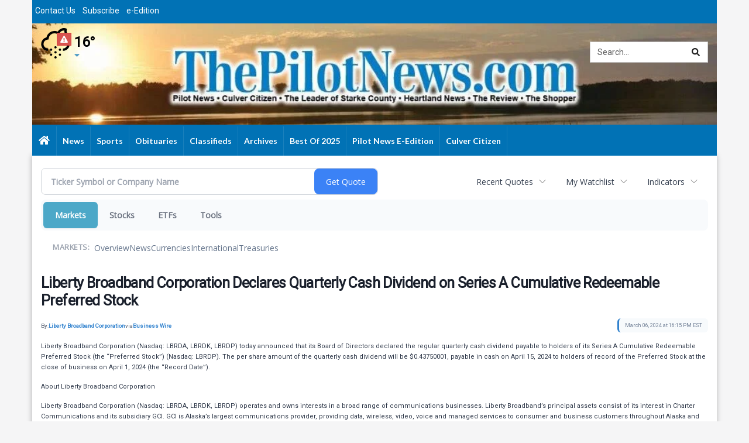

--- FILE ---
content_type: text/html; charset=utf-8
request_url: https://www.google.com/recaptcha/enterprise/anchor?ar=1&k=6LdF3BEhAAAAAEQUmLciJe0QwaHESwQFc2vwCWqh&co=aHR0cDovL2J1c2luZXNzLnRoZXBpbG90bmV3cy5jb206ODA.&hl=en&v=PoyoqOPhxBO7pBk68S4YbpHZ&size=invisible&anchor-ms=20000&execute-ms=30000&cb=w5c19usy2mqp
body_size: 48803
content:
<!DOCTYPE HTML><html dir="ltr" lang="en"><head><meta http-equiv="Content-Type" content="text/html; charset=UTF-8">
<meta http-equiv="X-UA-Compatible" content="IE=edge">
<title>reCAPTCHA</title>
<style type="text/css">
/* cyrillic-ext */
@font-face {
  font-family: 'Roboto';
  font-style: normal;
  font-weight: 400;
  font-stretch: 100%;
  src: url(//fonts.gstatic.com/s/roboto/v48/KFO7CnqEu92Fr1ME7kSn66aGLdTylUAMa3GUBHMdazTgWw.woff2) format('woff2');
  unicode-range: U+0460-052F, U+1C80-1C8A, U+20B4, U+2DE0-2DFF, U+A640-A69F, U+FE2E-FE2F;
}
/* cyrillic */
@font-face {
  font-family: 'Roboto';
  font-style: normal;
  font-weight: 400;
  font-stretch: 100%;
  src: url(//fonts.gstatic.com/s/roboto/v48/KFO7CnqEu92Fr1ME7kSn66aGLdTylUAMa3iUBHMdazTgWw.woff2) format('woff2');
  unicode-range: U+0301, U+0400-045F, U+0490-0491, U+04B0-04B1, U+2116;
}
/* greek-ext */
@font-face {
  font-family: 'Roboto';
  font-style: normal;
  font-weight: 400;
  font-stretch: 100%;
  src: url(//fonts.gstatic.com/s/roboto/v48/KFO7CnqEu92Fr1ME7kSn66aGLdTylUAMa3CUBHMdazTgWw.woff2) format('woff2');
  unicode-range: U+1F00-1FFF;
}
/* greek */
@font-face {
  font-family: 'Roboto';
  font-style: normal;
  font-weight: 400;
  font-stretch: 100%;
  src: url(//fonts.gstatic.com/s/roboto/v48/KFO7CnqEu92Fr1ME7kSn66aGLdTylUAMa3-UBHMdazTgWw.woff2) format('woff2');
  unicode-range: U+0370-0377, U+037A-037F, U+0384-038A, U+038C, U+038E-03A1, U+03A3-03FF;
}
/* math */
@font-face {
  font-family: 'Roboto';
  font-style: normal;
  font-weight: 400;
  font-stretch: 100%;
  src: url(//fonts.gstatic.com/s/roboto/v48/KFO7CnqEu92Fr1ME7kSn66aGLdTylUAMawCUBHMdazTgWw.woff2) format('woff2');
  unicode-range: U+0302-0303, U+0305, U+0307-0308, U+0310, U+0312, U+0315, U+031A, U+0326-0327, U+032C, U+032F-0330, U+0332-0333, U+0338, U+033A, U+0346, U+034D, U+0391-03A1, U+03A3-03A9, U+03B1-03C9, U+03D1, U+03D5-03D6, U+03F0-03F1, U+03F4-03F5, U+2016-2017, U+2034-2038, U+203C, U+2040, U+2043, U+2047, U+2050, U+2057, U+205F, U+2070-2071, U+2074-208E, U+2090-209C, U+20D0-20DC, U+20E1, U+20E5-20EF, U+2100-2112, U+2114-2115, U+2117-2121, U+2123-214F, U+2190, U+2192, U+2194-21AE, U+21B0-21E5, U+21F1-21F2, U+21F4-2211, U+2213-2214, U+2216-22FF, U+2308-230B, U+2310, U+2319, U+231C-2321, U+2336-237A, U+237C, U+2395, U+239B-23B7, U+23D0, U+23DC-23E1, U+2474-2475, U+25AF, U+25B3, U+25B7, U+25BD, U+25C1, U+25CA, U+25CC, U+25FB, U+266D-266F, U+27C0-27FF, U+2900-2AFF, U+2B0E-2B11, U+2B30-2B4C, U+2BFE, U+3030, U+FF5B, U+FF5D, U+1D400-1D7FF, U+1EE00-1EEFF;
}
/* symbols */
@font-face {
  font-family: 'Roboto';
  font-style: normal;
  font-weight: 400;
  font-stretch: 100%;
  src: url(//fonts.gstatic.com/s/roboto/v48/KFO7CnqEu92Fr1ME7kSn66aGLdTylUAMaxKUBHMdazTgWw.woff2) format('woff2');
  unicode-range: U+0001-000C, U+000E-001F, U+007F-009F, U+20DD-20E0, U+20E2-20E4, U+2150-218F, U+2190, U+2192, U+2194-2199, U+21AF, U+21E6-21F0, U+21F3, U+2218-2219, U+2299, U+22C4-22C6, U+2300-243F, U+2440-244A, U+2460-24FF, U+25A0-27BF, U+2800-28FF, U+2921-2922, U+2981, U+29BF, U+29EB, U+2B00-2BFF, U+4DC0-4DFF, U+FFF9-FFFB, U+10140-1018E, U+10190-1019C, U+101A0, U+101D0-101FD, U+102E0-102FB, U+10E60-10E7E, U+1D2C0-1D2D3, U+1D2E0-1D37F, U+1F000-1F0FF, U+1F100-1F1AD, U+1F1E6-1F1FF, U+1F30D-1F30F, U+1F315, U+1F31C, U+1F31E, U+1F320-1F32C, U+1F336, U+1F378, U+1F37D, U+1F382, U+1F393-1F39F, U+1F3A7-1F3A8, U+1F3AC-1F3AF, U+1F3C2, U+1F3C4-1F3C6, U+1F3CA-1F3CE, U+1F3D4-1F3E0, U+1F3ED, U+1F3F1-1F3F3, U+1F3F5-1F3F7, U+1F408, U+1F415, U+1F41F, U+1F426, U+1F43F, U+1F441-1F442, U+1F444, U+1F446-1F449, U+1F44C-1F44E, U+1F453, U+1F46A, U+1F47D, U+1F4A3, U+1F4B0, U+1F4B3, U+1F4B9, U+1F4BB, U+1F4BF, U+1F4C8-1F4CB, U+1F4D6, U+1F4DA, U+1F4DF, U+1F4E3-1F4E6, U+1F4EA-1F4ED, U+1F4F7, U+1F4F9-1F4FB, U+1F4FD-1F4FE, U+1F503, U+1F507-1F50B, U+1F50D, U+1F512-1F513, U+1F53E-1F54A, U+1F54F-1F5FA, U+1F610, U+1F650-1F67F, U+1F687, U+1F68D, U+1F691, U+1F694, U+1F698, U+1F6AD, U+1F6B2, U+1F6B9-1F6BA, U+1F6BC, U+1F6C6-1F6CF, U+1F6D3-1F6D7, U+1F6E0-1F6EA, U+1F6F0-1F6F3, U+1F6F7-1F6FC, U+1F700-1F7FF, U+1F800-1F80B, U+1F810-1F847, U+1F850-1F859, U+1F860-1F887, U+1F890-1F8AD, U+1F8B0-1F8BB, U+1F8C0-1F8C1, U+1F900-1F90B, U+1F93B, U+1F946, U+1F984, U+1F996, U+1F9E9, U+1FA00-1FA6F, U+1FA70-1FA7C, U+1FA80-1FA89, U+1FA8F-1FAC6, U+1FACE-1FADC, U+1FADF-1FAE9, U+1FAF0-1FAF8, U+1FB00-1FBFF;
}
/* vietnamese */
@font-face {
  font-family: 'Roboto';
  font-style: normal;
  font-weight: 400;
  font-stretch: 100%;
  src: url(//fonts.gstatic.com/s/roboto/v48/KFO7CnqEu92Fr1ME7kSn66aGLdTylUAMa3OUBHMdazTgWw.woff2) format('woff2');
  unicode-range: U+0102-0103, U+0110-0111, U+0128-0129, U+0168-0169, U+01A0-01A1, U+01AF-01B0, U+0300-0301, U+0303-0304, U+0308-0309, U+0323, U+0329, U+1EA0-1EF9, U+20AB;
}
/* latin-ext */
@font-face {
  font-family: 'Roboto';
  font-style: normal;
  font-weight: 400;
  font-stretch: 100%;
  src: url(//fonts.gstatic.com/s/roboto/v48/KFO7CnqEu92Fr1ME7kSn66aGLdTylUAMa3KUBHMdazTgWw.woff2) format('woff2');
  unicode-range: U+0100-02BA, U+02BD-02C5, U+02C7-02CC, U+02CE-02D7, U+02DD-02FF, U+0304, U+0308, U+0329, U+1D00-1DBF, U+1E00-1E9F, U+1EF2-1EFF, U+2020, U+20A0-20AB, U+20AD-20C0, U+2113, U+2C60-2C7F, U+A720-A7FF;
}
/* latin */
@font-face {
  font-family: 'Roboto';
  font-style: normal;
  font-weight: 400;
  font-stretch: 100%;
  src: url(//fonts.gstatic.com/s/roboto/v48/KFO7CnqEu92Fr1ME7kSn66aGLdTylUAMa3yUBHMdazQ.woff2) format('woff2');
  unicode-range: U+0000-00FF, U+0131, U+0152-0153, U+02BB-02BC, U+02C6, U+02DA, U+02DC, U+0304, U+0308, U+0329, U+2000-206F, U+20AC, U+2122, U+2191, U+2193, U+2212, U+2215, U+FEFF, U+FFFD;
}
/* cyrillic-ext */
@font-face {
  font-family: 'Roboto';
  font-style: normal;
  font-weight: 500;
  font-stretch: 100%;
  src: url(//fonts.gstatic.com/s/roboto/v48/KFO7CnqEu92Fr1ME7kSn66aGLdTylUAMa3GUBHMdazTgWw.woff2) format('woff2');
  unicode-range: U+0460-052F, U+1C80-1C8A, U+20B4, U+2DE0-2DFF, U+A640-A69F, U+FE2E-FE2F;
}
/* cyrillic */
@font-face {
  font-family: 'Roboto';
  font-style: normal;
  font-weight: 500;
  font-stretch: 100%;
  src: url(//fonts.gstatic.com/s/roboto/v48/KFO7CnqEu92Fr1ME7kSn66aGLdTylUAMa3iUBHMdazTgWw.woff2) format('woff2');
  unicode-range: U+0301, U+0400-045F, U+0490-0491, U+04B0-04B1, U+2116;
}
/* greek-ext */
@font-face {
  font-family: 'Roboto';
  font-style: normal;
  font-weight: 500;
  font-stretch: 100%;
  src: url(//fonts.gstatic.com/s/roboto/v48/KFO7CnqEu92Fr1ME7kSn66aGLdTylUAMa3CUBHMdazTgWw.woff2) format('woff2');
  unicode-range: U+1F00-1FFF;
}
/* greek */
@font-face {
  font-family: 'Roboto';
  font-style: normal;
  font-weight: 500;
  font-stretch: 100%;
  src: url(//fonts.gstatic.com/s/roboto/v48/KFO7CnqEu92Fr1ME7kSn66aGLdTylUAMa3-UBHMdazTgWw.woff2) format('woff2');
  unicode-range: U+0370-0377, U+037A-037F, U+0384-038A, U+038C, U+038E-03A1, U+03A3-03FF;
}
/* math */
@font-face {
  font-family: 'Roboto';
  font-style: normal;
  font-weight: 500;
  font-stretch: 100%;
  src: url(//fonts.gstatic.com/s/roboto/v48/KFO7CnqEu92Fr1ME7kSn66aGLdTylUAMawCUBHMdazTgWw.woff2) format('woff2');
  unicode-range: U+0302-0303, U+0305, U+0307-0308, U+0310, U+0312, U+0315, U+031A, U+0326-0327, U+032C, U+032F-0330, U+0332-0333, U+0338, U+033A, U+0346, U+034D, U+0391-03A1, U+03A3-03A9, U+03B1-03C9, U+03D1, U+03D5-03D6, U+03F0-03F1, U+03F4-03F5, U+2016-2017, U+2034-2038, U+203C, U+2040, U+2043, U+2047, U+2050, U+2057, U+205F, U+2070-2071, U+2074-208E, U+2090-209C, U+20D0-20DC, U+20E1, U+20E5-20EF, U+2100-2112, U+2114-2115, U+2117-2121, U+2123-214F, U+2190, U+2192, U+2194-21AE, U+21B0-21E5, U+21F1-21F2, U+21F4-2211, U+2213-2214, U+2216-22FF, U+2308-230B, U+2310, U+2319, U+231C-2321, U+2336-237A, U+237C, U+2395, U+239B-23B7, U+23D0, U+23DC-23E1, U+2474-2475, U+25AF, U+25B3, U+25B7, U+25BD, U+25C1, U+25CA, U+25CC, U+25FB, U+266D-266F, U+27C0-27FF, U+2900-2AFF, U+2B0E-2B11, U+2B30-2B4C, U+2BFE, U+3030, U+FF5B, U+FF5D, U+1D400-1D7FF, U+1EE00-1EEFF;
}
/* symbols */
@font-face {
  font-family: 'Roboto';
  font-style: normal;
  font-weight: 500;
  font-stretch: 100%;
  src: url(//fonts.gstatic.com/s/roboto/v48/KFO7CnqEu92Fr1ME7kSn66aGLdTylUAMaxKUBHMdazTgWw.woff2) format('woff2');
  unicode-range: U+0001-000C, U+000E-001F, U+007F-009F, U+20DD-20E0, U+20E2-20E4, U+2150-218F, U+2190, U+2192, U+2194-2199, U+21AF, U+21E6-21F0, U+21F3, U+2218-2219, U+2299, U+22C4-22C6, U+2300-243F, U+2440-244A, U+2460-24FF, U+25A0-27BF, U+2800-28FF, U+2921-2922, U+2981, U+29BF, U+29EB, U+2B00-2BFF, U+4DC0-4DFF, U+FFF9-FFFB, U+10140-1018E, U+10190-1019C, U+101A0, U+101D0-101FD, U+102E0-102FB, U+10E60-10E7E, U+1D2C0-1D2D3, U+1D2E0-1D37F, U+1F000-1F0FF, U+1F100-1F1AD, U+1F1E6-1F1FF, U+1F30D-1F30F, U+1F315, U+1F31C, U+1F31E, U+1F320-1F32C, U+1F336, U+1F378, U+1F37D, U+1F382, U+1F393-1F39F, U+1F3A7-1F3A8, U+1F3AC-1F3AF, U+1F3C2, U+1F3C4-1F3C6, U+1F3CA-1F3CE, U+1F3D4-1F3E0, U+1F3ED, U+1F3F1-1F3F3, U+1F3F5-1F3F7, U+1F408, U+1F415, U+1F41F, U+1F426, U+1F43F, U+1F441-1F442, U+1F444, U+1F446-1F449, U+1F44C-1F44E, U+1F453, U+1F46A, U+1F47D, U+1F4A3, U+1F4B0, U+1F4B3, U+1F4B9, U+1F4BB, U+1F4BF, U+1F4C8-1F4CB, U+1F4D6, U+1F4DA, U+1F4DF, U+1F4E3-1F4E6, U+1F4EA-1F4ED, U+1F4F7, U+1F4F9-1F4FB, U+1F4FD-1F4FE, U+1F503, U+1F507-1F50B, U+1F50D, U+1F512-1F513, U+1F53E-1F54A, U+1F54F-1F5FA, U+1F610, U+1F650-1F67F, U+1F687, U+1F68D, U+1F691, U+1F694, U+1F698, U+1F6AD, U+1F6B2, U+1F6B9-1F6BA, U+1F6BC, U+1F6C6-1F6CF, U+1F6D3-1F6D7, U+1F6E0-1F6EA, U+1F6F0-1F6F3, U+1F6F7-1F6FC, U+1F700-1F7FF, U+1F800-1F80B, U+1F810-1F847, U+1F850-1F859, U+1F860-1F887, U+1F890-1F8AD, U+1F8B0-1F8BB, U+1F8C0-1F8C1, U+1F900-1F90B, U+1F93B, U+1F946, U+1F984, U+1F996, U+1F9E9, U+1FA00-1FA6F, U+1FA70-1FA7C, U+1FA80-1FA89, U+1FA8F-1FAC6, U+1FACE-1FADC, U+1FADF-1FAE9, U+1FAF0-1FAF8, U+1FB00-1FBFF;
}
/* vietnamese */
@font-face {
  font-family: 'Roboto';
  font-style: normal;
  font-weight: 500;
  font-stretch: 100%;
  src: url(//fonts.gstatic.com/s/roboto/v48/KFO7CnqEu92Fr1ME7kSn66aGLdTylUAMa3OUBHMdazTgWw.woff2) format('woff2');
  unicode-range: U+0102-0103, U+0110-0111, U+0128-0129, U+0168-0169, U+01A0-01A1, U+01AF-01B0, U+0300-0301, U+0303-0304, U+0308-0309, U+0323, U+0329, U+1EA0-1EF9, U+20AB;
}
/* latin-ext */
@font-face {
  font-family: 'Roboto';
  font-style: normal;
  font-weight: 500;
  font-stretch: 100%;
  src: url(//fonts.gstatic.com/s/roboto/v48/KFO7CnqEu92Fr1ME7kSn66aGLdTylUAMa3KUBHMdazTgWw.woff2) format('woff2');
  unicode-range: U+0100-02BA, U+02BD-02C5, U+02C7-02CC, U+02CE-02D7, U+02DD-02FF, U+0304, U+0308, U+0329, U+1D00-1DBF, U+1E00-1E9F, U+1EF2-1EFF, U+2020, U+20A0-20AB, U+20AD-20C0, U+2113, U+2C60-2C7F, U+A720-A7FF;
}
/* latin */
@font-face {
  font-family: 'Roboto';
  font-style: normal;
  font-weight: 500;
  font-stretch: 100%;
  src: url(//fonts.gstatic.com/s/roboto/v48/KFO7CnqEu92Fr1ME7kSn66aGLdTylUAMa3yUBHMdazQ.woff2) format('woff2');
  unicode-range: U+0000-00FF, U+0131, U+0152-0153, U+02BB-02BC, U+02C6, U+02DA, U+02DC, U+0304, U+0308, U+0329, U+2000-206F, U+20AC, U+2122, U+2191, U+2193, U+2212, U+2215, U+FEFF, U+FFFD;
}
/* cyrillic-ext */
@font-face {
  font-family: 'Roboto';
  font-style: normal;
  font-weight: 900;
  font-stretch: 100%;
  src: url(//fonts.gstatic.com/s/roboto/v48/KFO7CnqEu92Fr1ME7kSn66aGLdTylUAMa3GUBHMdazTgWw.woff2) format('woff2');
  unicode-range: U+0460-052F, U+1C80-1C8A, U+20B4, U+2DE0-2DFF, U+A640-A69F, U+FE2E-FE2F;
}
/* cyrillic */
@font-face {
  font-family: 'Roboto';
  font-style: normal;
  font-weight: 900;
  font-stretch: 100%;
  src: url(//fonts.gstatic.com/s/roboto/v48/KFO7CnqEu92Fr1ME7kSn66aGLdTylUAMa3iUBHMdazTgWw.woff2) format('woff2');
  unicode-range: U+0301, U+0400-045F, U+0490-0491, U+04B0-04B1, U+2116;
}
/* greek-ext */
@font-face {
  font-family: 'Roboto';
  font-style: normal;
  font-weight: 900;
  font-stretch: 100%;
  src: url(//fonts.gstatic.com/s/roboto/v48/KFO7CnqEu92Fr1ME7kSn66aGLdTylUAMa3CUBHMdazTgWw.woff2) format('woff2');
  unicode-range: U+1F00-1FFF;
}
/* greek */
@font-face {
  font-family: 'Roboto';
  font-style: normal;
  font-weight: 900;
  font-stretch: 100%;
  src: url(//fonts.gstatic.com/s/roboto/v48/KFO7CnqEu92Fr1ME7kSn66aGLdTylUAMa3-UBHMdazTgWw.woff2) format('woff2');
  unicode-range: U+0370-0377, U+037A-037F, U+0384-038A, U+038C, U+038E-03A1, U+03A3-03FF;
}
/* math */
@font-face {
  font-family: 'Roboto';
  font-style: normal;
  font-weight: 900;
  font-stretch: 100%;
  src: url(//fonts.gstatic.com/s/roboto/v48/KFO7CnqEu92Fr1ME7kSn66aGLdTylUAMawCUBHMdazTgWw.woff2) format('woff2');
  unicode-range: U+0302-0303, U+0305, U+0307-0308, U+0310, U+0312, U+0315, U+031A, U+0326-0327, U+032C, U+032F-0330, U+0332-0333, U+0338, U+033A, U+0346, U+034D, U+0391-03A1, U+03A3-03A9, U+03B1-03C9, U+03D1, U+03D5-03D6, U+03F0-03F1, U+03F4-03F5, U+2016-2017, U+2034-2038, U+203C, U+2040, U+2043, U+2047, U+2050, U+2057, U+205F, U+2070-2071, U+2074-208E, U+2090-209C, U+20D0-20DC, U+20E1, U+20E5-20EF, U+2100-2112, U+2114-2115, U+2117-2121, U+2123-214F, U+2190, U+2192, U+2194-21AE, U+21B0-21E5, U+21F1-21F2, U+21F4-2211, U+2213-2214, U+2216-22FF, U+2308-230B, U+2310, U+2319, U+231C-2321, U+2336-237A, U+237C, U+2395, U+239B-23B7, U+23D0, U+23DC-23E1, U+2474-2475, U+25AF, U+25B3, U+25B7, U+25BD, U+25C1, U+25CA, U+25CC, U+25FB, U+266D-266F, U+27C0-27FF, U+2900-2AFF, U+2B0E-2B11, U+2B30-2B4C, U+2BFE, U+3030, U+FF5B, U+FF5D, U+1D400-1D7FF, U+1EE00-1EEFF;
}
/* symbols */
@font-face {
  font-family: 'Roboto';
  font-style: normal;
  font-weight: 900;
  font-stretch: 100%;
  src: url(//fonts.gstatic.com/s/roboto/v48/KFO7CnqEu92Fr1ME7kSn66aGLdTylUAMaxKUBHMdazTgWw.woff2) format('woff2');
  unicode-range: U+0001-000C, U+000E-001F, U+007F-009F, U+20DD-20E0, U+20E2-20E4, U+2150-218F, U+2190, U+2192, U+2194-2199, U+21AF, U+21E6-21F0, U+21F3, U+2218-2219, U+2299, U+22C4-22C6, U+2300-243F, U+2440-244A, U+2460-24FF, U+25A0-27BF, U+2800-28FF, U+2921-2922, U+2981, U+29BF, U+29EB, U+2B00-2BFF, U+4DC0-4DFF, U+FFF9-FFFB, U+10140-1018E, U+10190-1019C, U+101A0, U+101D0-101FD, U+102E0-102FB, U+10E60-10E7E, U+1D2C0-1D2D3, U+1D2E0-1D37F, U+1F000-1F0FF, U+1F100-1F1AD, U+1F1E6-1F1FF, U+1F30D-1F30F, U+1F315, U+1F31C, U+1F31E, U+1F320-1F32C, U+1F336, U+1F378, U+1F37D, U+1F382, U+1F393-1F39F, U+1F3A7-1F3A8, U+1F3AC-1F3AF, U+1F3C2, U+1F3C4-1F3C6, U+1F3CA-1F3CE, U+1F3D4-1F3E0, U+1F3ED, U+1F3F1-1F3F3, U+1F3F5-1F3F7, U+1F408, U+1F415, U+1F41F, U+1F426, U+1F43F, U+1F441-1F442, U+1F444, U+1F446-1F449, U+1F44C-1F44E, U+1F453, U+1F46A, U+1F47D, U+1F4A3, U+1F4B0, U+1F4B3, U+1F4B9, U+1F4BB, U+1F4BF, U+1F4C8-1F4CB, U+1F4D6, U+1F4DA, U+1F4DF, U+1F4E3-1F4E6, U+1F4EA-1F4ED, U+1F4F7, U+1F4F9-1F4FB, U+1F4FD-1F4FE, U+1F503, U+1F507-1F50B, U+1F50D, U+1F512-1F513, U+1F53E-1F54A, U+1F54F-1F5FA, U+1F610, U+1F650-1F67F, U+1F687, U+1F68D, U+1F691, U+1F694, U+1F698, U+1F6AD, U+1F6B2, U+1F6B9-1F6BA, U+1F6BC, U+1F6C6-1F6CF, U+1F6D3-1F6D7, U+1F6E0-1F6EA, U+1F6F0-1F6F3, U+1F6F7-1F6FC, U+1F700-1F7FF, U+1F800-1F80B, U+1F810-1F847, U+1F850-1F859, U+1F860-1F887, U+1F890-1F8AD, U+1F8B0-1F8BB, U+1F8C0-1F8C1, U+1F900-1F90B, U+1F93B, U+1F946, U+1F984, U+1F996, U+1F9E9, U+1FA00-1FA6F, U+1FA70-1FA7C, U+1FA80-1FA89, U+1FA8F-1FAC6, U+1FACE-1FADC, U+1FADF-1FAE9, U+1FAF0-1FAF8, U+1FB00-1FBFF;
}
/* vietnamese */
@font-face {
  font-family: 'Roboto';
  font-style: normal;
  font-weight: 900;
  font-stretch: 100%;
  src: url(//fonts.gstatic.com/s/roboto/v48/KFO7CnqEu92Fr1ME7kSn66aGLdTylUAMa3OUBHMdazTgWw.woff2) format('woff2');
  unicode-range: U+0102-0103, U+0110-0111, U+0128-0129, U+0168-0169, U+01A0-01A1, U+01AF-01B0, U+0300-0301, U+0303-0304, U+0308-0309, U+0323, U+0329, U+1EA0-1EF9, U+20AB;
}
/* latin-ext */
@font-face {
  font-family: 'Roboto';
  font-style: normal;
  font-weight: 900;
  font-stretch: 100%;
  src: url(//fonts.gstatic.com/s/roboto/v48/KFO7CnqEu92Fr1ME7kSn66aGLdTylUAMa3KUBHMdazTgWw.woff2) format('woff2');
  unicode-range: U+0100-02BA, U+02BD-02C5, U+02C7-02CC, U+02CE-02D7, U+02DD-02FF, U+0304, U+0308, U+0329, U+1D00-1DBF, U+1E00-1E9F, U+1EF2-1EFF, U+2020, U+20A0-20AB, U+20AD-20C0, U+2113, U+2C60-2C7F, U+A720-A7FF;
}
/* latin */
@font-face {
  font-family: 'Roboto';
  font-style: normal;
  font-weight: 900;
  font-stretch: 100%;
  src: url(//fonts.gstatic.com/s/roboto/v48/KFO7CnqEu92Fr1ME7kSn66aGLdTylUAMa3yUBHMdazQ.woff2) format('woff2');
  unicode-range: U+0000-00FF, U+0131, U+0152-0153, U+02BB-02BC, U+02C6, U+02DA, U+02DC, U+0304, U+0308, U+0329, U+2000-206F, U+20AC, U+2122, U+2191, U+2193, U+2212, U+2215, U+FEFF, U+FFFD;
}

</style>
<link rel="stylesheet" type="text/css" href="https://www.gstatic.com/recaptcha/releases/PoyoqOPhxBO7pBk68S4YbpHZ/styles__ltr.css">
<script nonce="z4SZrSdWF6H8lipK4uAamg" type="text/javascript">window['__recaptcha_api'] = 'https://www.google.com/recaptcha/enterprise/';</script>
<script type="text/javascript" src="https://www.gstatic.com/recaptcha/releases/PoyoqOPhxBO7pBk68S4YbpHZ/recaptcha__en.js" nonce="z4SZrSdWF6H8lipK4uAamg">
      
    </script></head>
<body><div id="rc-anchor-alert" class="rc-anchor-alert"></div>
<input type="hidden" id="recaptcha-token" value="[base64]">
<script type="text/javascript" nonce="z4SZrSdWF6H8lipK4uAamg">
      recaptcha.anchor.Main.init("[\x22ainput\x22,[\x22bgdata\x22,\x22\x22,\[base64]/[base64]/[base64]/[base64]/[base64]/[base64]/[base64]/[base64]/[base64]/[base64]\\u003d\x22,\[base64]\\u003d\x22,\x22HyrCmWlqeMK0fMO2LijCvMOaw7dTD1nDilomesKZw7HDisK7D8O4N8OaM8Kuw6XChk/DoBzDjsKuaMKpwrJowoPDkShmbUDDhy/CoF52REttwojDlELCrMOALyfCkMKeWsKFXMKuVXvChcKswrrDqcKmPCzClGzDjm8Kw43ChMKdw4LClMKPwrJsTTjCl8Kiwrh5DcOSw6/Dsh3DvsOowpXDtVZ+c8OWwpEzLcKMwpDCvkB3CF/DmGIgw7fDuMKtw4wPYBjCigFGw6nCo30lHF7DtllDU8OiwphlEcOWSSptw5vCi8KCw6PDjcOtw4PDvXzDp8O1wqjCnEDDu8Ohw6PCv8Krw7FWNgPDmMKAw7XDi8OZLDUAGWDDmcOTw4oUV8OAYcOww5JhZ8Ktw6xywobCq8Ofw5HDn8KSwq/CqWPDgx7CqUDDjMOdQ8KJYMOhZMOtwpnDlcOZMHXCjnl3wrMHwrgFw7rCoMKjwrl5woXCr2s7emo5wrMMw5zDrAvCiXtjwrXCnQVsJX/DgGtWwo3CnS7DlcOMQX9sJ8Orw7HCocKww7wbPsKMw5LCizvChR/DulAaw5JzZ1A0w55lwpUFw4QjGcKKdTHDrsOfRAHDrkfCqArDssK6VCg5w4PChMOAZxDDgcKMcsKTwqIYScOjw705TX9jVwMCwpHCt8OhV8K5w6bDscO8YcOJw6daM8OXNlzCvW/[base64]/ClcKeAsKqw5zDqhTCkCfDi8OOHQwywrvDuMOdTD0bw7hRwrEpM8O+wrJGCsK1woPDow7CrRAzIMK+w7/Coyljw7/CrhB1w5NFw4sYw7YtG2bDjxXCpVTDhcOHQsOND8Kyw6TChcKxwrE8wqPDscK2KcOXw5hRw6B4UTsxMgQ0wqXCqcKcDCPDv8KYWcKWGcKcC1TCucOxwpLDkH4seyzDtMKKUcOawqc4TA/Dq1pvwr3DkyjCokbDiMOKQcOtXELDlR/[base64]/Do8OxcWtaw4Yvwo1Bw7cpw4MmBcK6wrbCtR5AFsKDGsOLw4HDvMKvJwPCnGvCmcOKE8K7ZlbCssObwo7DusOiaWbDu3AUwqQ/[base64]/w6/CiUgVHMKUcRrDocKAw6PDlcOKbCxgPMKldVXCmS8bw7zCmsKQJcO/w7rDlynCgkPDv2PDmivCtMO/w4LCpcKDw6AMwovDoWPDosKUBQZXw5MOwr/DjMOpwpDCscKBwpRowrXDm8KJEmfCoE/Cm2NITcOoYsKFGlpcGCDDrnIUw5MIwqrDkmYpwr5gw5Q5JULDhsKZwrPDr8O4U8OOOsO8S3XDtnjCo0/CjsKhCkPChMOJQAEowrPChUbCrcOwwqXDjDrCpjMjwpIBVsOXbmEwwrIaCxLDk8KKw4lbw74JLQfDh1B6wpwGwpjDt3XDn8Kpw4QPIB7Dsh3CqMKhAMKqw6F9w7gHG8O0w7/[base64]/DuHDCgcOjw7TCnHvDh17DnMKLwowvCcOcQ8KEw55cGmPDgGt1csOYwrFwwoXDq3/CiFrDm8OKw4DDnRHCocO4w4TDl8KAEGBRG8OawrfCpsOrSHnDhlzCkcKsdHTCncK+UsOJwpnDoFHDgsOcw5bCkTR4w7wlw7PCpsO2wpPCgE9tUh/DunrDicKECsKEGgtrByYfWsKJwqNUwpHCpnkiw6lbwrZcGnJXw4IoBSXClErDiz5IwpNtw5LCjcKJX8KFLSoUwpzCs8OiIC5Rwo43w5xxUhHDt8O2w7sabcOowq/[base64]/DjMOHCMKXw6NZBHbCtwg8RsOlw5vChsK9w5nCgcK1wprCtMOSBhzCmMKNW8KBwoTCojB6JcOSw67CnMKjwojCnEvCpcO6OhB8XsOZC8KuWAh8XsOJADnCocKOIDNMw4svcm94wqnCusOkw6vDhMO5axpqwpcNwr0dw5vDmhEqwoIiwrXCucOYH8KTwo/CgWLCgcO2GhELJ8KPw5XCvScTbxjCh3nCqGERwp/CnsK8TCrDkCAxNMOMwqjDkXXDvcOfw4RLwpt8dWEMDiNYw5DCisOUwpBFMD/DukDDmsKzw47DlQPCq8OtCR3CksKxAcK5WMKVwofCpg3CtMONw4/Cqh3DoMORw4LDhsOxw59lw44DQ8OYYS3CrsK7wpDCtmPCpcKZw6/Dlw8nFMOHw5/DuA/CqV7CisKfMUrDqzzCv8ONBFnCgEcWecKgwpLCgSgydEnCj8Khw6YwdnoowojDuyjDjF5fJFlOw63CpBohbllDGSbClnJ2w6bDqnPCjxLDkMOjwp/ChH9hwo5GTMKsw4bDocK7w5DDkh4twqpYw7fDhMOBQkA5w5fDg8OewqnChxrCi8OYJTYkwqBmEVI+w6/[base64]/CusO8wox9YisEIWp/wpXDpDQoJcKpfVXDh8OmRgjDiTLCqcOpw7klw4nCkcOkwqsELcKKw6EMwp/CuGXCo8OiwooUfsO4YwPDpsKVSw1SwoZFX13DpcKWw7XCjcOMwoMqT8KONwsqw4sPwpkuw7bClH4jFcOQw4nDtsODw7XCmsKJwqnDiB4OwoDClcOHw4xUIMKXwqgmw73DgnjCk8K8wqvCplcKw6plwoXChBLCqsKEwpthX8K4woHCpcOGfV3DlBRJwq/DpzN7dsKdw4lDHRrDucKPCT3CrMOSe8OPScOxEsKsBy7CoMO4wqHCp8K6w4HChjFvw6tqw7FEwoZRYcKiwqA0KGHDl8O5dH3CjCUNHyMFSgvDnMKJw7LCtsOgw6nCsVXDnUlwPjPCpkN1DMKdw5HCjMKewpbDk8KqWsO7STPCgsKfw64ZwpV/[base64]/CrMKGwrQbw4Z3GTkkeMKvwq/ColYzw4nCt8KNScKBwpnDncKOw5DCscOUw6LCrcO2wpXCkxPCjzDDqsKRw5xJRMOSw4UbHlfCjhM9Y07CpsONX8OJU8Ojw5PClBYARsOscTfDvMOvR8O+wq80wogjwqxRBsKrwr5XecO/WBRjwpNbwqbDpSPDixwVdF/DjHzDvTEQw7E/[base64]/[base64]/DjV1PL8KlDsKiA2HDrlotacKeC8KOwpXCkyMjA3fCkMK4w7bCmMOzw51UY1vDtxPCpAIZIws4wqNWM8Kuw5jDl8Omw5/CucOuw7DDqcKiMcKUwrEkKMKsfwwYRxrChMOXw7J/wp9dw7d3P8OXwozDkVBwwq4+blhZwqt8w6NPAsKcMMOAw5zCg8Oyw7NIw7/[base64]/[base64]/[base64]/w5gnw6jCjU1cHsO2wrkew4l/wr3Dt2prFV3CtcOqZBAUw4rCjMOgwrjCmm3DhcKOKHwhBlUKwowhwpjDgw3ClSw/w61RCkLDg8KYNMOzYcO8w6PDr8Kbwr/DgTDDnk9Kw6LDmMOMw7h7b8KNJ23CqsO7U27DuD1JwrB6wq8yISvChnE4w4bCrcKxw6Ufw6M7w6HCgWhpA8KywpU7wplwwrUmJhLDkFbDlhFBw77CpMKdw6rCuyAHwpFyaDTDhQ/Dq8KnfMO1w4DDmzLCocOJwowuwr8iwqJuAVjCgVU1C8OawpgMbUjDgcK4wodWw6wjDsKHacKiGydXwrBpw69wwr0Cw4VHwpI3woDDsMORC8OKbcOJwq9wRMKtX8K8wrR5wqPClsOzw4DCq07DicK/fy4zb8K4wr/[base64]/CpCBgfCB8wqXCrsOpVsOUBlDDjcOubcKow69pwrPDt3nCjcONwoPCrg/[base64]/[base64]/DnXd9ECwwWnRZwojCocOcN8K9IMO4w7rDtTXCplPDlA4hwotQw6/CtXEHFytOaMKhWgVow7vCpn3Ci8Oww68PwrTDmMOFw7HCg8OPw60owqXDt3VOw73DnsKGwqrCkMKpw4LDpTghwrhcw7LDu8OwwpfDpmHCk8Ovw7VdDTETHnrDkXFKZyLDtgbDlTNLbcKUwojDsnDCv2lFOcK/[base64]/[base64]/w7nDhmvDvl/Do8K4R8OyDFMbwpHCnsKTwpFzSH9rw63DoHXCm8KnZsKlwpwTXhLCj2HCsUwQw51VPDo8w5RLw4bCoMKTDW3DqwfCksOAfRHCgS/Du8OSwpJ4wpLDq8O1KmPDjlQ2LSLDncOnwqXDg8O8wrZ1bcOJfsK5wqpgJhY8bMOIwp8Bw4dRDmExCi8kYsO5w44BTSQkb13CuMOII8O8wovDul/DjsKHQH7CnRzCl257VsO2w60jw4vCo8OcwqBbw6FNw4g8FDd7JjhSOkzDrcOkYMOBcBUUN8O3wqI5H8OTwoRlaMKVXQ9JwokWNsOJwpPCgcOIQhUmwptLw7DCpT/CqMKuw45OMiTCpMKbw5HCrGlECcKPw6rDvhbDjsKcw7k7w5dfFHHCocKnw7zCvn7ClMK5f8OCNCcvwqnCtxkvP3gkwqwHw4nCr8Oqw5rDusOgwqPDv0nCp8KAw5Ahw6hSw6tvLMKqw4jChWTCmgjDlDNZBMKwO8K5eW0/w5hKfsOOwqR0wrsbSMOFw5oyw4cFQsO4wrwmXcK2AMKtw5IMw6JnN8OWwqA5MSouLkwDw5guABPDpU5dw7nDoF7CjMKDcBXCu8KZwo/Dm8OKwoA+wqhNCWAXPy0rAcOlw646Rgo1wrVsf8KXwpPDu8OgdR3DvMKyw7dHLzDCkx83wpRkwptCEMOHwprCoRMfRsOFwpZtwr/DjGDCsMOaCMKZJMOsAl3DkQLCosOZw7LCkkkMb8ORwp/[base64]/DncKJb8KpwrHCnA8AYcKRw6QKwrdqTXDDlyPCpMKawoPClcKdwp7DvF9ww6HDpSVVw746ektXdcOtW8KmJsKtwq/CusKswrHCo8KgLWACw5hpCMO1wqjCk30HR8KaBsOxQ8OrwrbCqMK2wq7CrThsFMKrIcO6H3w2wp3Cv8OwLMKlZ8KCbGoDw7bCvgUBHSIWwp7CohTDocKOw47DqnDCusO/ETjCv8KSFcKwwq3CqnxiRMKvD8OAY8O7NsOGw6XCuHfChcKIOFkLwqBhI8OwD287L8KuMcOZw5LDu8Klw5/CkMK/EMK0cjpnw4rCtMKMw55ewpLDkXzCrMOew4bCoVfCsUnDrHQawqbCqG53w5zCjSvDmGtjwojDu2nDscKHfnfCuMOTwpZbTsKuZEAyG8Kew6xDw6LDh8Kxw7XCiBABd8Kgw5fDmsKOw7x6wrsfQcK7b0DDrm3DjcKRwp7Ch8K5w5ViwrrDvXrCkyfCiMO/w6hmR0p/f0LClFLCrBnCo8KBwrzDicOSCMOMM8O1wr0rW8K3woVEw4hbwqNBwqFBf8O9w4TChzzCmcKEXzcaIcKrwq3DiyxfwrtKSsKRPsOyfy7CsXxLfxbCnmk9w5Q3JsKSBcKxwrvCqk3CtGXDn8K9c8KowqjCs27DtWHCtnbDuhZuBcOBwoPChitYwqZjw5/DmnxgLC5oFQMcwonDjT/CmMKEejvDpMOwWiEhwqcFwqpYwrlSwovDqGo7w7TDrw/CocOOeWDCpnkAwq7CiB0JAnDCqhAVaMORSFjCmX8ow5LDgsKpwpYFVljCkgIaPsKuDcOMwovDhS/CtVDDj8Otd8Kcw5TDhMO2w7B6ATvDicO5T8Knw4oCGsOlw7Rkw6rCvMKBPsKJw74Fw78dQ8OFdXbCgcObwqNuw5TCj8Kaw7nDh8O1ORbDgMKFYh3Cq13DtEPChsKlwq0PQMOEfl1rICFdP0cTw5zCvC8Ew4nDr2XDscOZwrAdw4/DqHcSJyfDg0E1EXvDhi0Fw5MACW3CqMOSwrvDqw59w4Jew5TDlMKowrjCr17CjMOGwpUlwrjCg8OJPMKAAj8lw6wTN8KWVcKUQiBvIMK+w4rDtg/DpmQJw5xLHcOYw7bDicOewr9hbMOqworCs37Cqy8xVXlEwrxxDEvClsKPw4dXCm9OUXEjwq8Xw704JcO3LzVtw6Ezwr4wBh/DiMOOw4dpw6fDo0NTZsOPT0VNfMO+w73CucOoesK1J8O9UsKYw5YYEidAwowTJ1LCnQDCtcKkw6E6wpUrwqUlOl/Cq8KmVTEXwpfDlsK+w58mwpvDusKUw4wDXQg5wpw+wofCtsKZVsOsw7J5UcK0w7d4PMOFw4ZpFTPCnUPCgCrCmMKee8Ksw7vDjRh+w44Kw7URw4pxw6hBw5s6woYHwqjCrT/CgiXCkQXCgVp9wqx+WMOuwoNqNBpcHCsyw7xiwrMGwrTCkkRLZ8KGasKoc8Onw6zDl1hpC8O+wofDo8Kkwo7Ct8Kdw5DDpV1Awpp7MjPCisKZw4J9C8KsfUZrw6wFUMO8wp3CpmYXwrnCjXbDncO8w5EmEi/[base64]/CkXbDr8OhDsK/a8KIfsKTZMOJw4rDm8OFw59rVEXClwfCpsOZa8KAwrXDo8OiPQJ+b8O6wrgbezlZw59HOg/Dm8OuZMONw5okV8Kawr8bw5/DicOMw5LDhsOdwqXChsKVS0zClRAhwqbDqSrCt2DCssKNC8OWw4JeZMKxwotXe8OBwpt/fyMVw7BXwrPClMKTw5TDrcKfZjkyTMOJwo3CvGjCs8O5XsKfwp7DjsO+wrfChybDpcKkwrZiOsOxLAIUI8OCFUDDsnVmXcObH8O/wqkhHcO2wprChjskOR0rw7Uww5PDucOOwpfCsMK0WF5QUMKOwqMtwpnCgwRWXsKSw4DCl8OQHDN/M8Osw517wonCu8K7FGrCqWnCu8K4w65Uw7PDt8KEXcOKAg/[base64]/DjRxNScKZwoDCuBTCpTAew41fwoPDusOMAXxtw6pXwpbDgcKbw4RSITPDlMOhIsK6MsKDIkwiYRoNBsKYw7w2IC3CscOzYcKveMOrwojCqsO4wpJ/E8KpDMOeH2dKU8KJXsKZScKmw4Q/KcOXwpLDuMOTQn3DqGXDjMKPScKdwpwvwrXCi8O0w7nDvsOpVErCvsOVXXDDgMKLw6fCisKZYWvCvcK3LMKowrQ3woHCvsK+UhDCrXtifcKowo7CuV/CvmNccCXDhcO6flXDolHCsMOvMQkyIGDDtULDjcKjcxrDlU/[base64]/HMOgw4TDgHjCskdLw4MXwoTDjjTDt13CsMOYCMKhwrkzIRjCmMOtDsKfNsKJW8O5CMO3EMOjw4vCgHFNw6B+VnAjwrJxwp05NUMBNcKMLcOKw53Dm8KrKl/CsjRqcTDDlybDrlrCuMK0UsK8f3zDsCNrVMKdwrDDp8KRw6MHTh9Nwp8GXwbDlm4twr9cw7dWworCmVfDosOLwqjDu1/DmXV8wpTDqsKxfMOiOGPDucKZw4ACwq7Cq0QWUsKUH8Oow4w5w5ohw6M3HsK2UzUzw7zDuMKgw7rCkFzCrMOmwrslwogRfXwmwqMUK0l9fcKewr/[base64]/GsKzw6NXHXI9w4nCmVzChcOoQ0nDs1/CtWcWw5/DqyhvDcKhwpTCsUXCgg9pw68xwqvChWnCqhrDs3TDh8K8LsKiw6RhccOWOXvDpsO+w6HDq1FXDcKTwqbDoUnDjUBED8OEdV7DgcK/[base64]/[base64]/CiS/DrF7CnsKMwovCjMOcTRcRX8KJw7fDsMOFw7rCicOKHkDCvlbChsOxVsOHw7FSwrnDmcOvwoNew7MIQ25Uw6fCusKNKMKXw50fwofDjHnCj0vCicOmw6nCvcOBesKBwqcRwofCr8OgwqJFwrPDhibDiDjDrXIWwoTCnETCsyModMKuRMOnw7hww4zDhMOIZMK/FHFrbMKlw4rDq8OnwpTDmcKPw43Co8OKGMKZUXvChWbDs8OfworCucODw7TCgsKnJ8Oew710YHtRdlXCrMO2bMOsw6xzw74kw7bDnMKUwrUxwqXDn8K4YMOEw5hKw6UNDsOwfzXCiVHCmVFnw6rCkMK5MQPCrWEMPE7Cg8KMYMO/woZUw7HDiMOsPW5yGcOeHmlRTcO+e2TDpi5Pw4rCrS1Cw4DCiwnCkxAbwpwnwpTDuMK8wq/CiAsuWcOlc8K1dQl1XWrDgDHChsKPwpHDpXdJwoLDi8KUJcKlNMOuecKlwrbCjUrDksOGwoVFw5h0wrHCmn/[base64]/NGLCsMOowolgw63DuMO+eXRna8KDw519wpzDosO6OsKow5PCocKbw6h/XztGwqTCl2zCpsKnwqLCh8KLHsOVwrfCkj9wwprCjykdwoXCvVItwrMtwrLDmGMQwoAkw6XCqMO9ZDPDh1/ChAnChj0Hw7DDukfDozzDgVvCo8Kvw6nDvkIYbcOnw4zDjzNQw7XCmgfDuX7DvcKMdcOYakvCksKQw6PCqmrDpRsQwp1JwpjDssK7FcOeZcOUdMOKwo9ew7I3wow3wq4Qw43Dk1bDp8KRwqrDr8O/w4nDn8Oww6NHJTLDoHJXw6omFcO7wqlvccOLbBt8w6gVwrpawqrDhmfDpCDDmVLDkHMZeyJdNsKoXwrChMOpwoJdKcKRJMOnw4LCtErCv8OHW8OTwoUWwr4aPA5Ew6lvwrJ3EcOpYsOOeGV+wqbDnsOVwpPCiMOnLMOtwr/DtsOFX8KRIEXDuA7DsDnDu0nDicOiwqXDu8KLw4jClRJlGTInUMKKw6vDriVLwotCRwfDp3/Dm8ObwrLCkjLCi0XCu8Kqw6XDg8Kdw7PDris4c8OtSMOmGTXCix7DnHrClcOkAm3DrhpZwoQOw7zCssKvV0hSwrRjw7DCiGPCmWbDkA7Cu8O+WQjDt18VOUd1w5Nkw5rCo8OQcAkHw585c10/VUlVNSbDpcK4wp/DpkzDpWUONA1lwqjDqy/[base64]/DrMONHsKIwoTCuMK+wqxxw5nCkUrCpsKzw6jCnHbCpcKNwos5wp/[base64]/w7zCrsK6CcKZwoR0dz7Dq2Eow5vCrRzDjcK4EsOfPQJTw7HCnQUfwoJjDMKMAVTDj8KFw4AmwpHCg8KfUMOaw58gacKEN8Oyw6lPw71Sw7/[base64]/[base64]/CrjXCnsONEsOVAnfDjhQPw5rCo0fDj0Qtw558Ti9/dDlww7V4ewNQw5TDgQFwEcODBcKTFQZfHjfDh8KWwrhvwrHDv1wewoHDrA5+GMORasK+d3bClHXDpcKRPcKOwqvDrsKHKcO7UcKPHkYqw4tQw6XCugZVKsOOwoAyw5/[base64]/DqsKrJ8OpRsKOw4XCvsOVNUbDqSMMfsK5RsOHwpDCikcqIAh9B8OhUcKNWMK1w55zw7DCssKtDH/CrsKvw5RfwrIaw5PClWY4w4odIStpw5LDmGk5L20Jw7fCgFA5bxTDn8KjWUXCmcOSwpVLw6ZTRcKmTBd/[base64]/CvBDCtiLDkcO3w47DmMKkZMOnG8OxwrlMwr0SP0BlXcOYKcOpwp0/U3BEbU05YsO2aE1EDhTDhcKDw5t+wqkFEjLDjsOvUsOiIMO3w4zDqsKXDQpowrDCtgl1wqpBC8KlT8KXwoXDol/CgMOxUMKOwpAZfSfDnMKbw6Blw5JHw4LCtsOzEMKvTHIKYcKGw6fCoMOew7YddsKIwrvClMKxXUFHacKSw6Iawrl9bsOkw5chw5Ufd8Oxw64rwqZgC8O4woEww7zDsjfDtWXCucKywrMowrvDiz7Dl1prVMKRw7FywqbCj8KYw5jCjU/DpsKjw4VbbjnCk8Odw7rCq1/[base64]/[base64]/DigZVaFLDnGEEwpQ0w7fClGFbSytswp7CiDoSaV8NDsO9P8OYw5Y+wpDCggfDu21Aw4vDhjkPw6TCnEU8GMOUwrIYw7LCnsO+w6zDtcORLsOow5fCjGIdw4BFw6N5AcKcLcKVwpAsbsOowoc8wqQpR8OXw7YLPj/[base64]/[base64]/Ds8KqfcK2wrbCoAHCs8O2asKsdE3CjBLDjcOSAAPClHzDvcK9EcKVEE4JQkBRKlnCpsKWw7JxwoNUBiNdwqDCn8KSw4DDjcKww73CgnJ/[base64]/Cjz3DnMKbDWhFwp5JO13CkWMVw5fDixXDkcKgSz/DrsOhw505OMOfH8O7bkLCrjwCwqrCmQXCr8KRw6/DjcK6FEh+w44Xw4xoG8KmDsKhwrvCmDsew7bDoQ8Ww67DnVvCjmEPwqhca8OxQ8KawrIeDUrDpRozc8KoIVXDn8Kgw5Rswrh6w54Yw5/DksK3w4XCpWHDuFAbBMOBTHp/U03DvWZwwqHCi1bCnMONHTkRw5IkPmxyw5jCq8O0JVTCiHosUsO0cMKYAsKoWcO9woxuwqTCrz1OG2fDglrDl3jChXxHVMKsw79xD8OLHX8KwovDhMKCOFkUL8OZJcOfwoPCqSLCjC8hLWZMwpzCnG7DqG/DhiwtBR8Sw4vCkGfDlMO3w5oFw5V7eVl6w6M/[base64]/CjTDDhMOyGsO9LcOQZT3DvmvCvQPDoAhkwoQ0GsOteMKJw6/[base64]/[base64]/CgcOOwrPDt8K0O1rCqMOcf8OmwqTCsQHCtcKjbsOsOHJfVFs1OcKLwojCjnPCpMKFUcOYw5PDnQLClsO7w44iwqd1wqEfJcKBMCrDjMKsw7zDkcOCw7cSwqk1IRjDt3YaQMOSw5vCsWTDscOjdsOhccKQw5dgwr/DtyrDum11VcKDQMODUWlyJcKxf8Ozw4IYKMObZX3DkcK/w5bDncKUd0nDrEtKbcKLNn/DvsOOw4kew5hmIBQHS8OnAMKfw7TDuMOWw5PCl8Orw7LCvHvDqcKfw4NcGB/CjU/[base64]/DqHDCgVlwIcOMJDzCsBFmw5TDkFZJw4bCpQvCpAp/[base64]/CkcOPw4AWa8KPw55qIsKrOMKIwqvDocO6wp/DscKiw4pIM8KNwpQzdnckwp/Dt8OCeiMeRCs4wqM5wpZUccKgcMKww71XA8K8w7Arw6g/w5XCtD0Ow6t+w5AVP1QSwq/Cr1IVYcOXw4d+w68/w6pVVcO5w5fDv8Kuw5grfsOrK23DjyfDsMO/wrDDqFfCv0rDicKSw7HCniXDuAPCmy7DhMK+wqzCvsOuHcKLw4gBPMORbsKmRMOJJsKRwp8rw6UGwpHCkMK1woJEEsKvw7nDnTBtYMOVw5RkwpAhw61Ow5pVZMKgIMOkAcOVDxw3aQF0eyDDsQLDnsKGCsKdwpBTcXU5CsOxwo/DlBXDsUlJNcKGw7LCrMOTw4DDgMKkKcOnwo/DjCbCp8OFwpHDo20JEsOFwohnwpc8wrgRw6UTwropwolZLWRJPMKmVsKaw5ZsasO9wqzDssOew4XDmsK/EcKeAAXDvcKMZ3RtP8KpVALDgcKfYcOLOgxbGMOoGiY4w6XDtGQVasK8wqM0w5rCn8OSwr7CrcKdwpjCuDXDnQbCnMKrYTsSVhUnw5XCvRPDjgXChy/CtMK9w7Yewpthw6xzQyhySh/Cunhwwrcqw6Raw5/DvxHDmQbDi8KeKld4w5rDssOnw7fCoAjDqMKwVMOAwoBOwrUfAWtYW8Orw6rDtcOew5nCnsKGIcKESxfCkwhqwpPCtMO7BMKvwp9xwp9fAsOMw7Z2blDChcOYwpNsXMKfSB7CrsO0VyIdZkEdBETCmX5ZElbDtcK4LH93b8OnbcKiwq/CqG/CqcOrw4MKwoXCqEnCqMOyDkDCssKdZ8K5MGrDgVfDmU5Swr1ow5ddwqXCm37DmsKDW3TChMKzL1fCpQ/Drlscw7zDqS0dwrkOw4HCkVkowrItTMKKA8OIwq7DjiEew5/CksOBYMOUwrRfw502wqzCiiQpPX/CtU7CtsKxw6rCoULDq1MyMl8tTcKkwopwwqnDp8Kswq/Dv1jCjTEmwq0fUcKYwrPDrcKDw6DCiEYRwpRiasKgwqnCnsO2KUc/woM0F8OvecOnwqMNTQXDskA+w6TCkcKDXXU2cWnCiMKfC8OLwpDDpMK3I8KUw6orMMOzfTfDuwTDocKVSsK3w5LCgsKcwrFRQz8vw5BQcDbDusO1w61WMCfDvR/CqcKvwo9NdB4pw6rCnyAKwo8aJwfDs8O7w67CtlZlw6ZIwo7CpDbDkwJWw7zDgTrDhMKYw7o/[base64]/CqBvDpMOZG8KZYMKawrV5w7sSJ04FAn7DqsO7FBzDjcOowoLCg8OpPhUUbsKlw6UrwojCvhBhfSxAwr4swpAwO0IPbcKiwqM2RyHCjxvCug4Lw5DDicOKw4FKw7DDqi8VwpjCrsKMOcKtKm9mSXwxwq/[base64]/[base64]/[base64]/DqXnCkgI4Yi3CocObwqkpw6bDmsKvYxvCtxt0FGbClcKKwpjDjhHCocODW1TCkMKIRiN/w5dCwonDucKwKx/CnMO5PkwYecKsYj7DuDPCtcOiHUTDq280KsK5wpvCqsKCacOkw6XCvFdDwpFuw6l3MibCjcOHCMKrwrRjE0thbTpnIMKLJydEWj7DhSMTMit/wqzCkQHCjMK4w7DChMOEw5wpMzHClMKywoEJYh/Dl8ObGDlHwo0gWF9CcMOZw7vDqMKFw7lww64xaTjCgnhwOcKCwql4f8Kqw5w0wqp3KsKywpUpHycaw7htcMK9wpc5wrPCqcKWEX3ClcKRGjokw6c6wrlBRh3CqcObLVbDtAgKNAQwYVAzwo9vZDHDtxDDhMOxDC1ZBcKwPcK8wop5QFbDiXHCqFwAw64sEW/DnsORwoHDljPDksOMdMOjw6gAEzpPMhjDlzhXw6PDpMOaWhzDv8KrESd2J8O9wqHDpcK9w5fCqC7CqcKED2/CmcKuw6wowqLCjD3CqMOOIcOJw68/[base64]/ZFBlBz9Jw5Q/CnPCgcOLeMOPwqfDnCDDv8OWHcODOFspwpLDk8K7RAMpwpATcsOfw4XDngjDisKkWAvDjcK1w5jDs8Oxw7EVwpzCmsOgamk3w6zDiHbCliPCj3kHZxEcQCE6wrvCk8OJwp4Rw6bCg8K/ah3DjcKnWkXCpV7DrgjDkRhNw60Qw6TCnxRNw6DDsEMMIwnDvyQIGEPDjAR8w6bCs8KQOMOrwqTCjcKqGsKWKsKhw45bw7M7wrDCvgPDsSkdwo3DjxFNwprDrDHDh8OKYsOlO0c2HcOZIjgfwrzCjcOOw71xbMKAfGbCvxPDkR/CnsK8CSJPaMOZw6/Cq17Cp8O7wqvChHlrUzzChsOHw77CvcOJwrbCngF+wq3Dn8OIwr1twqt0wp0HSkE6w5fDjsKSWQvCusO7eG3DjVvDr8OqOUoywqIFwohHwpNkw5fDuQoJw4UCGcO/w7YRwrLDlgFTHcOYwrrDhcOHJ8OpcDt0b0ICcSvCs8OyQcOoHsO3w7wucsOfBMO3OMK/EMKMwoLDpSnDgV9YQh3Ct8K0ehzDoMO1w7jCrMOVUirDq8OrVANDVH/DonZvwoTCmMKCTMO2f8Oyw6LDjQDCrGRHw6fCvsKFMirCv0AKaEXCi2IsUxlJQyvCu1ZRwrYowqs/LSMPwqVHCsKSRMOTNMOuwojCuMKkwqrCpHzCkhVvw6lXw7kTMBfDhFHCpkYeGsOqw40Ac1HCtcOjXsKcKcKzQ8KcRsKmw73CnEzDsBfCpmlBIMK3N8ObbsOpw6t/JRtWw7deezR0asOXXx0jBsKZZnwrw4rCoSssNjUSKsOawrk7T1rCgsOKDcOGwpTDvxAER8Oyw4sfVcOAPVx6wqxQPBrDgMKLTMOOwoPCkQjDrDx+w5d7ZMOqwrrCu0kCbcOtwog1LMOawqgFwrTCmMKdSj/CrcO5G3LCqCwGw484dcKdQsOZFsKpw4gewozCvQB/w58uw6Euw7w1w4ZmesK5HXlywqBuwoRPEA7CosOaw6nDkC8awr15W8O0w4vDhcKQXSppw4/ClVvCggDDjMKtaTAgwqjCoUggw6fDryNoXFDDlcOmwoZRwrvDkMOPwpYFwoIUDMO1w4DCjmrCsMOtwr7ChsOZwrNawokiPD/DujU3wot8w7V9HgrCuy41JcOXUxopf3TDmcKXwpnCvWTCuMO7w5FBBMKGCcKOwq8Nw5LDqsKFasKJw4s0w6NAw4phXCbDp2VmwrYOw40fwo/DrcOABcK/woTCjBYlw7F/YMOkWlnCuQxOw7sfDWlNwozCj3NTQMKnRsOJV8OyDcKHSFjCsizDoMOMAMKGBjPCqjbDucOsCsOYw7VxAsKyU8KpwoTCn8Ouw4xMQMOwwpzDixvCsMOdw73Dr8OiMnsNEAnCiFXDiy5QBcKoBh7DiMKKw7IVPDoCwpfDuMKfezLCmkVdw6/DiDdscMKuW8KZw5IbwpgLExAyworDvRjCosKHW3NVJgolI2DCqsOhDznDngDCnEQ5d8OJw5TCncKwGRZqwpYzwrjCqCoRUl/Clj0KwptdwpE4cFMRMsO0wo/ChcKIwp1bw5DDtcKWbA3ClMOkwohgwqvClCvCqcO3BFzCs8K5w70Uw5YPwprCrsKSwooCw7LCnGjDisOOw5RCGBnCkMKbTWDDrAUtTG3CicO2b8KWV8O4w7NdN8Kbw4EpbTR/[base64]/bizCssKuMMKLHMOLUlLDqHXDgMK9w7bDn105wpdyw4nDgcOCwq5cwr/Do8OfBsKjX8O8GsKvQi7DhE1hwqDDi0l3CwLDqsOgeFt9McKcDMKOw40ycH3DuMK8e8OkcjTDhHrCiMKKw7nCuWd6wqITwpFHwofDrS3CtsKHQxA4wrQZwqPDk8KDwoXCo8OjwohcwoXDoMKlw7HDtMKGwrTDgh/[base64]/[base64]/[base64]/DolvCr344LMObwpEVChABJQHCoMOnOCzCl8O4wrJ3H8KNwrTCrsONV8OCTcKBwqrCgcOGwonDj08xw7PCiMKGGcK7HcKZIsK3Pk3ChHDDgcOPFcOEGhMrwrtMwqjCiVnDp1MxA8KLGHrDnlkPwr8RNEbDpQXCqFXCk1LDtcOCw7LDncOmwoDCvH/[base64]/fcKFDsK0bcOnwoZbw7hwwpMgTMKmJsOYNMKXw6DCmsKIwofDmDBSw6DDlm0sG8OGe8KzScKqC8OOJTVtW8Ohw5DDocK6wonCucK3WG9vNsKyAE5vwrbCpcKcwrXCtMO/WsKVDFx0bBt0amFGCsOZUsKywq/CpMKkwp5Ww5rCvMOrw7prQ8OdNMOpKsOSw4siw7fCr8O5wprDgMOEwrpHFUXCuxLCucOuTl7Cm8KBwojDrzDDoxfCrsKswrAkLMOxDsKnwobCjwPDhy1Kwp/Ds8KAScO+w7rDv8OAw7tkAcOsw5TDvMOVEMKowoBgNMKPdhjDlsKnw4/[base64]/w7vDnBcjaQ/DninDmsKYGsKmEsOZIy5Qw44RwojDrV4ewrnCoGJJUcOKbmjCscOYKMOeO0tLEcOOw5YRw6dhwqfDmxrDvBxrw5grSADCjsOuw7jDj8KiwpobbSAmw4ljworCosO/[base64]/CvcOFwp4CLcKpGGsXEjfCuCQ7w41ge31mw4fDj8Kvw7rCom5mw53DmcOLdALCmsO/w6PDr8OkwqjCklHDvcKTdMO2EsKiwrHCicKww7vCn8KQw5bCicKdwoBFfQQXwqnDjGDCjyNLLcKiQcKiwrzCtcOdw4gWwqLCssOew7wFU3ZVKSAPwppVwpDChcOhesKMQgvCrcKrw4TDmMONAsKmVMOuRsOxWMKMWVLCoSvCpBbDsH7CnMOGLkzDiVPDsMO5w4Exw4/Dtg5xw7HDg8OYYcKce15OYUwpw4h+E8KNwr/CkE1eKsKSwrsjw6l+DHPCllt3e34gRDXCqSdsZDrDqwPDuFRkw6PDvmw7w7TDq8KVdVl6wqTChsKMw5sSw68nw70rW8OHw7/[base64]/DmQLDoBZxMMOaf8Kyw6DCm2fDpsOUw7XDpGfDtCHDom7DpsKxwo1/wr8oG2NMKcOOw5XDrDPCg8KLw5jCsgJqQkNnFmfDpG9dwoXDqAw7w4BPclXCl8Kww5fDm8Ohb3DCpxDChMKUP8OzMUsJwr/CrMOywprCq20eJsOyDsOwworChmDCijfDrz7CmWXDiCtWU8OjAGp7OCgGwrdZXcOww6w9R8KPNBJ8WmDDmRrCoMK9KgrCkCJCDcKLEDLDssOtejXDrcOLTcKcIg4mwrTDucOweWzCicKvfx7DnFUYw4AXwoJ0wqtAwq4iwo0pSzbDoX/DiMOUGnYsOkPCn8K6wotsPlbCssO/NRjCtjPDgMKmEsKlZ8KEMMOGwq1gw7jDpiLCrivDs1wLwq3CqcKcdTtvw7taNMOOVsOuw6NzW8OCJ0dtbjRewpUMNgXDiQzCk8O3aGfDu8O6w5rDqMKkJzEiw7/CnMKQw7HDs0PCqiMufSxPE8KwHcKiJ8K8XMKpwpoFw73CnsO9NsKdQwLDiywcwrorTsKew5vDssOXwq0KwplXNCHCtmLCrBvDoS3CsTpSw4QnKzwpEkdiw7Y3AsKKwrbDgBPCusOpEkbCmyPCrzTDgHJSRBwia2dyw6VWA8OjccO1w4IGKU/[base64]/FcONw4grZFxHUTvCpsO/bsO3KcKNOMO0w78+wogYwoHClMKmw7AzIGzCisK9woU\\u003d\x22],null,[\x22conf\x22,null,\x226LdF3BEhAAAAAEQUmLciJe0QwaHESwQFc2vwCWqh\x22,0,null,null,null,1,[21,125,63,73,95,87,41,43,42,83,102,105,109,121],[1017145,188],0,null,null,null,null,0,1,0,null,700,1,null,0,\[base64]/76lBhn6iwkZoQoZnOKMAhk\\u003d\x22,0,0,null,null,1,null,0,0,null,null,null,0],\x22http://business.thepilotnews.com:80\x22,null,[3,1,1],null,null,null,1,3600,[\x22https://www.google.com/intl/en/policies/privacy/\x22,\x22https://www.google.com/intl/en/policies/terms/\x22],\x22HBdOjv1L4pvGrPfgmw5gDyOLvj/F/E2fn/exgOwn4L0\\u003d\x22,1,0,null,1,1768789632316,0,0,[64,190],null,[137,245],\x22RC-LNXUrYqJKREBWQ\x22,null,null,null,null,null,\x220dAFcWeA5ljsqRht0CUCHmfYbj511nqQBE5rTCk4V67IndI6k_DlzsCAavLVUIJiN-APlIhtDKMEE9ErIxw2Ae_M_rBfH-CdO_uQ\x22,1768872432114]");
    </script></body></html>